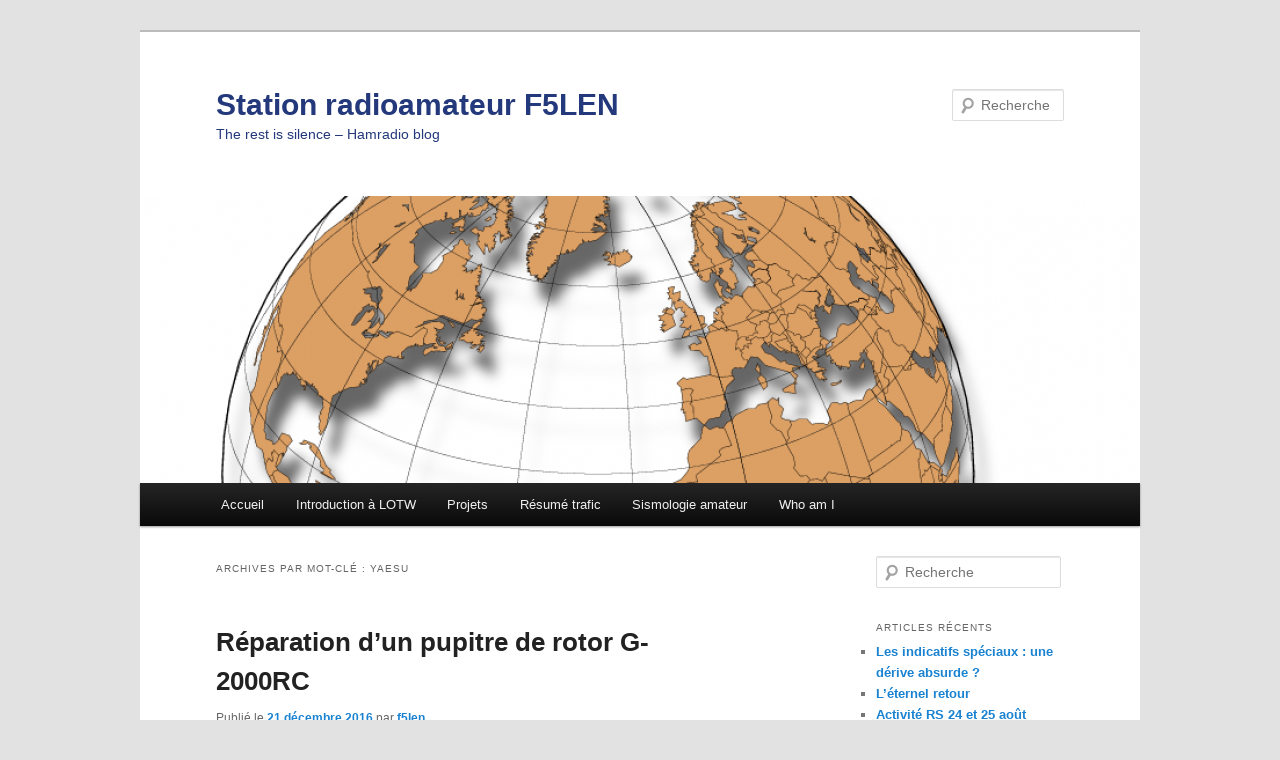

--- FILE ---
content_type: text/html; charset=UTF-8
request_url: http://f5len.org/blog/tag/yaesu/
body_size: 12539
content:
<!DOCTYPE html>
<html lang="fr-FR">
<head>
<meta charset="UTF-8" />
<meta name="viewport" content="width=device-width, initial-scale=1.0" />
<title>
Yaesu | Station radioamateur F5LEN	</title>
<link rel="profile" href="https://gmpg.org/xfn/11" />
<link rel="stylesheet" type="text/css" media="all" href="http://f5len.org/blog/wp-content/themes/twentyeleven/style.css?ver=20251202" />
<link rel="pingback" href="http://f5len.org/blog/xmlrpc.php">
<meta name='robots' content='max-image-preview:large' />
<link rel="alternate" type="application/rss+xml" title="Station radioamateur F5LEN &raquo; Flux" href="http://f5len.org/blog/feed/" />
<link rel="alternate" type="application/rss+xml" title="Station radioamateur F5LEN &raquo; Flux des commentaires" href="http://f5len.org/blog/comments/feed/" />
<link rel="alternate" type="application/rss+xml" title="Station radioamateur F5LEN &raquo; Flux de l’étiquette Yaesu" href="http://f5len.org/blog/tag/yaesu/feed/" />
<script type="text/javascript">
window._wpemojiSettings = {"baseUrl":"https:\/\/s.w.org\/images\/core\/emoji\/14.0.0\/72x72\/","ext":".png","svgUrl":"https:\/\/s.w.org\/images\/core\/emoji\/14.0.0\/svg\/","svgExt":".svg","source":{"concatemoji":"http:\/\/f5len.org\/blog\/wp-includes\/js\/wp-emoji-release.min.js?ver=6.2.8"}};
/*! This file is auto-generated */
!function(e,a,t){var n,r,o,i=a.createElement("canvas"),p=i.getContext&&i.getContext("2d");function s(e,t){p.clearRect(0,0,i.width,i.height),p.fillText(e,0,0);e=i.toDataURL();return p.clearRect(0,0,i.width,i.height),p.fillText(t,0,0),e===i.toDataURL()}function c(e){var t=a.createElement("script");t.src=e,t.defer=t.type="text/javascript",a.getElementsByTagName("head")[0].appendChild(t)}for(o=Array("flag","emoji"),t.supports={everything:!0,everythingExceptFlag:!0},r=0;r<o.length;r++)t.supports[o[r]]=function(e){if(p&&p.fillText)switch(p.textBaseline="top",p.font="600 32px Arial",e){case"flag":return s("\ud83c\udff3\ufe0f\u200d\u26a7\ufe0f","\ud83c\udff3\ufe0f\u200b\u26a7\ufe0f")?!1:!s("\ud83c\uddfa\ud83c\uddf3","\ud83c\uddfa\u200b\ud83c\uddf3")&&!s("\ud83c\udff4\udb40\udc67\udb40\udc62\udb40\udc65\udb40\udc6e\udb40\udc67\udb40\udc7f","\ud83c\udff4\u200b\udb40\udc67\u200b\udb40\udc62\u200b\udb40\udc65\u200b\udb40\udc6e\u200b\udb40\udc67\u200b\udb40\udc7f");case"emoji":return!s("\ud83e\udef1\ud83c\udffb\u200d\ud83e\udef2\ud83c\udfff","\ud83e\udef1\ud83c\udffb\u200b\ud83e\udef2\ud83c\udfff")}return!1}(o[r]),t.supports.everything=t.supports.everything&&t.supports[o[r]],"flag"!==o[r]&&(t.supports.everythingExceptFlag=t.supports.everythingExceptFlag&&t.supports[o[r]]);t.supports.everythingExceptFlag=t.supports.everythingExceptFlag&&!t.supports.flag,t.DOMReady=!1,t.readyCallback=function(){t.DOMReady=!0},t.supports.everything||(n=function(){t.readyCallback()},a.addEventListener?(a.addEventListener("DOMContentLoaded",n,!1),e.addEventListener("load",n,!1)):(e.attachEvent("onload",n),a.attachEvent("onreadystatechange",function(){"complete"===a.readyState&&t.readyCallback()})),(e=t.source||{}).concatemoji?c(e.concatemoji):e.wpemoji&&e.twemoji&&(c(e.twemoji),c(e.wpemoji)))}(window,document,window._wpemojiSettings);
</script>
<style type="text/css">
img.wp-smiley,
img.emoji {
	display: inline !important;
	border: none !important;
	box-shadow: none !important;
	height: 1em !important;
	width: 1em !important;
	margin: 0 0.07em !important;
	vertical-align: -0.1em !important;
	background: none !important;
	padding: 0 !important;
}
</style>
	<link rel='stylesheet' id='scap.flashblock-css' href='http://f5len.org/blog/wp-content/plugins/compact-wp-audio-player/css/flashblock.css?ver=6.2.8' type='text/css' media='all' />
<link rel='stylesheet' id='scap.player-css' href='http://f5len.org/blog/wp-content/plugins/compact-wp-audio-player/css/player.css?ver=6.2.8' type='text/css' media='all' />
<link rel='stylesheet' id='wp-block-library-css' href='http://f5len.org/blog/wp-includes/css/dist/block-library/style.min.css?ver=6.2.8' type='text/css' media='all' />
<style id='wp-block-library-theme-inline-css' type='text/css'>
.wp-block-audio figcaption{color:#555;font-size:13px;text-align:center}.is-dark-theme .wp-block-audio figcaption{color:hsla(0,0%,100%,.65)}.wp-block-audio{margin:0 0 1em}.wp-block-code{border:1px solid #ccc;border-radius:4px;font-family:Menlo,Consolas,monaco,monospace;padding:.8em 1em}.wp-block-embed figcaption{color:#555;font-size:13px;text-align:center}.is-dark-theme .wp-block-embed figcaption{color:hsla(0,0%,100%,.65)}.wp-block-embed{margin:0 0 1em}.blocks-gallery-caption{color:#555;font-size:13px;text-align:center}.is-dark-theme .blocks-gallery-caption{color:hsla(0,0%,100%,.65)}.wp-block-image figcaption{color:#555;font-size:13px;text-align:center}.is-dark-theme .wp-block-image figcaption{color:hsla(0,0%,100%,.65)}.wp-block-image{margin:0 0 1em}.wp-block-pullquote{border-bottom:4px solid;border-top:4px solid;color:currentColor;margin-bottom:1.75em}.wp-block-pullquote cite,.wp-block-pullquote footer,.wp-block-pullquote__citation{color:currentColor;font-size:.8125em;font-style:normal;text-transform:uppercase}.wp-block-quote{border-left:.25em solid;margin:0 0 1.75em;padding-left:1em}.wp-block-quote cite,.wp-block-quote footer{color:currentColor;font-size:.8125em;font-style:normal;position:relative}.wp-block-quote.has-text-align-right{border-left:none;border-right:.25em solid;padding-left:0;padding-right:1em}.wp-block-quote.has-text-align-center{border:none;padding-left:0}.wp-block-quote.is-large,.wp-block-quote.is-style-large,.wp-block-quote.is-style-plain{border:none}.wp-block-search .wp-block-search__label{font-weight:700}.wp-block-search__button{border:1px solid #ccc;padding:.375em .625em}:where(.wp-block-group.has-background){padding:1.25em 2.375em}.wp-block-separator.has-css-opacity{opacity:.4}.wp-block-separator{border:none;border-bottom:2px solid;margin-left:auto;margin-right:auto}.wp-block-separator.has-alpha-channel-opacity{opacity:1}.wp-block-separator:not(.is-style-wide):not(.is-style-dots){width:100px}.wp-block-separator.has-background:not(.is-style-dots){border-bottom:none;height:1px}.wp-block-separator.has-background:not(.is-style-wide):not(.is-style-dots){height:2px}.wp-block-table{margin:0 0 1em}.wp-block-table td,.wp-block-table th{word-break:normal}.wp-block-table figcaption{color:#555;font-size:13px;text-align:center}.is-dark-theme .wp-block-table figcaption{color:hsla(0,0%,100%,.65)}.wp-block-video figcaption{color:#555;font-size:13px;text-align:center}.is-dark-theme .wp-block-video figcaption{color:hsla(0,0%,100%,.65)}.wp-block-video{margin:0 0 1em}.wp-block-template-part.has-background{margin-bottom:0;margin-top:0;padding:1.25em 2.375em}
</style>
<link rel='stylesheet' id='classic-theme-styles-css' href='http://f5len.org/blog/wp-includes/css/classic-themes.min.css?ver=6.2.8' type='text/css' media='all' />
<style id='global-styles-inline-css' type='text/css'>
body{--wp--preset--color--black: #000;--wp--preset--color--cyan-bluish-gray: #abb8c3;--wp--preset--color--white: #fff;--wp--preset--color--pale-pink: #f78da7;--wp--preset--color--vivid-red: #cf2e2e;--wp--preset--color--luminous-vivid-orange: #ff6900;--wp--preset--color--luminous-vivid-amber: #fcb900;--wp--preset--color--light-green-cyan: #7bdcb5;--wp--preset--color--vivid-green-cyan: #00d084;--wp--preset--color--pale-cyan-blue: #8ed1fc;--wp--preset--color--vivid-cyan-blue: #0693e3;--wp--preset--color--vivid-purple: #9b51e0;--wp--preset--color--blue: #1982d1;--wp--preset--color--dark-gray: #373737;--wp--preset--color--medium-gray: #666;--wp--preset--color--light-gray: #e2e2e2;--wp--preset--gradient--vivid-cyan-blue-to-vivid-purple: linear-gradient(135deg,rgba(6,147,227,1) 0%,rgb(155,81,224) 100%);--wp--preset--gradient--light-green-cyan-to-vivid-green-cyan: linear-gradient(135deg,rgb(122,220,180) 0%,rgb(0,208,130) 100%);--wp--preset--gradient--luminous-vivid-amber-to-luminous-vivid-orange: linear-gradient(135deg,rgba(252,185,0,1) 0%,rgba(255,105,0,1) 100%);--wp--preset--gradient--luminous-vivid-orange-to-vivid-red: linear-gradient(135deg,rgba(255,105,0,1) 0%,rgb(207,46,46) 100%);--wp--preset--gradient--very-light-gray-to-cyan-bluish-gray: linear-gradient(135deg,rgb(238,238,238) 0%,rgb(169,184,195) 100%);--wp--preset--gradient--cool-to-warm-spectrum: linear-gradient(135deg,rgb(74,234,220) 0%,rgb(151,120,209) 20%,rgb(207,42,186) 40%,rgb(238,44,130) 60%,rgb(251,105,98) 80%,rgb(254,248,76) 100%);--wp--preset--gradient--blush-light-purple: linear-gradient(135deg,rgb(255,206,236) 0%,rgb(152,150,240) 100%);--wp--preset--gradient--blush-bordeaux: linear-gradient(135deg,rgb(254,205,165) 0%,rgb(254,45,45) 50%,rgb(107,0,62) 100%);--wp--preset--gradient--luminous-dusk: linear-gradient(135deg,rgb(255,203,112) 0%,rgb(199,81,192) 50%,rgb(65,88,208) 100%);--wp--preset--gradient--pale-ocean: linear-gradient(135deg,rgb(255,245,203) 0%,rgb(182,227,212) 50%,rgb(51,167,181) 100%);--wp--preset--gradient--electric-grass: linear-gradient(135deg,rgb(202,248,128) 0%,rgb(113,206,126) 100%);--wp--preset--gradient--midnight: linear-gradient(135deg,rgb(2,3,129) 0%,rgb(40,116,252) 100%);--wp--preset--duotone--dark-grayscale: url('#wp-duotone-dark-grayscale');--wp--preset--duotone--grayscale: url('#wp-duotone-grayscale');--wp--preset--duotone--purple-yellow: url('#wp-duotone-purple-yellow');--wp--preset--duotone--blue-red: url('#wp-duotone-blue-red');--wp--preset--duotone--midnight: url('#wp-duotone-midnight');--wp--preset--duotone--magenta-yellow: url('#wp-duotone-magenta-yellow');--wp--preset--duotone--purple-green: url('#wp-duotone-purple-green');--wp--preset--duotone--blue-orange: url('#wp-duotone-blue-orange');--wp--preset--font-size--small: 13px;--wp--preset--font-size--medium: 20px;--wp--preset--font-size--large: 36px;--wp--preset--font-size--x-large: 42px;--wp--preset--spacing--20: 0.44rem;--wp--preset--spacing--30: 0.67rem;--wp--preset--spacing--40: 1rem;--wp--preset--spacing--50: 1.5rem;--wp--preset--spacing--60: 2.25rem;--wp--preset--spacing--70: 3.38rem;--wp--preset--spacing--80: 5.06rem;--wp--preset--shadow--natural: 6px 6px 9px rgba(0, 0, 0, 0.2);--wp--preset--shadow--deep: 12px 12px 50px rgba(0, 0, 0, 0.4);--wp--preset--shadow--sharp: 6px 6px 0px rgba(0, 0, 0, 0.2);--wp--preset--shadow--outlined: 6px 6px 0px -3px rgba(255, 255, 255, 1), 6px 6px rgba(0, 0, 0, 1);--wp--preset--shadow--crisp: 6px 6px 0px rgba(0, 0, 0, 1);}:where(.is-layout-flex){gap: 0.5em;}body .is-layout-flow > .alignleft{float: left;margin-inline-start: 0;margin-inline-end: 2em;}body .is-layout-flow > .alignright{float: right;margin-inline-start: 2em;margin-inline-end: 0;}body .is-layout-flow > .aligncenter{margin-left: auto !important;margin-right: auto !important;}body .is-layout-constrained > .alignleft{float: left;margin-inline-start: 0;margin-inline-end: 2em;}body .is-layout-constrained > .alignright{float: right;margin-inline-start: 2em;margin-inline-end: 0;}body .is-layout-constrained > .aligncenter{margin-left: auto !important;margin-right: auto !important;}body .is-layout-constrained > :where(:not(.alignleft):not(.alignright):not(.alignfull)){max-width: var(--wp--style--global--content-size);margin-left: auto !important;margin-right: auto !important;}body .is-layout-constrained > .alignwide{max-width: var(--wp--style--global--wide-size);}body .is-layout-flex{display: flex;}body .is-layout-flex{flex-wrap: wrap;align-items: center;}body .is-layout-flex > *{margin: 0;}:where(.wp-block-columns.is-layout-flex){gap: 2em;}.has-black-color{color: var(--wp--preset--color--black) !important;}.has-cyan-bluish-gray-color{color: var(--wp--preset--color--cyan-bluish-gray) !important;}.has-white-color{color: var(--wp--preset--color--white) !important;}.has-pale-pink-color{color: var(--wp--preset--color--pale-pink) !important;}.has-vivid-red-color{color: var(--wp--preset--color--vivid-red) !important;}.has-luminous-vivid-orange-color{color: var(--wp--preset--color--luminous-vivid-orange) !important;}.has-luminous-vivid-amber-color{color: var(--wp--preset--color--luminous-vivid-amber) !important;}.has-light-green-cyan-color{color: var(--wp--preset--color--light-green-cyan) !important;}.has-vivid-green-cyan-color{color: var(--wp--preset--color--vivid-green-cyan) !important;}.has-pale-cyan-blue-color{color: var(--wp--preset--color--pale-cyan-blue) !important;}.has-vivid-cyan-blue-color{color: var(--wp--preset--color--vivid-cyan-blue) !important;}.has-vivid-purple-color{color: var(--wp--preset--color--vivid-purple) !important;}.has-black-background-color{background-color: var(--wp--preset--color--black) !important;}.has-cyan-bluish-gray-background-color{background-color: var(--wp--preset--color--cyan-bluish-gray) !important;}.has-white-background-color{background-color: var(--wp--preset--color--white) !important;}.has-pale-pink-background-color{background-color: var(--wp--preset--color--pale-pink) !important;}.has-vivid-red-background-color{background-color: var(--wp--preset--color--vivid-red) !important;}.has-luminous-vivid-orange-background-color{background-color: var(--wp--preset--color--luminous-vivid-orange) !important;}.has-luminous-vivid-amber-background-color{background-color: var(--wp--preset--color--luminous-vivid-amber) !important;}.has-light-green-cyan-background-color{background-color: var(--wp--preset--color--light-green-cyan) !important;}.has-vivid-green-cyan-background-color{background-color: var(--wp--preset--color--vivid-green-cyan) !important;}.has-pale-cyan-blue-background-color{background-color: var(--wp--preset--color--pale-cyan-blue) !important;}.has-vivid-cyan-blue-background-color{background-color: var(--wp--preset--color--vivid-cyan-blue) !important;}.has-vivid-purple-background-color{background-color: var(--wp--preset--color--vivid-purple) !important;}.has-black-border-color{border-color: var(--wp--preset--color--black) !important;}.has-cyan-bluish-gray-border-color{border-color: var(--wp--preset--color--cyan-bluish-gray) !important;}.has-white-border-color{border-color: var(--wp--preset--color--white) !important;}.has-pale-pink-border-color{border-color: var(--wp--preset--color--pale-pink) !important;}.has-vivid-red-border-color{border-color: var(--wp--preset--color--vivid-red) !important;}.has-luminous-vivid-orange-border-color{border-color: var(--wp--preset--color--luminous-vivid-orange) !important;}.has-luminous-vivid-amber-border-color{border-color: var(--wp--preset--color--luminous-vivid-amber) !important;}.has-light-green-cyan-border-color{border-color: var(--wp--preset--color--light-green-cyan) !important;}.has-vivid-green-cyan-border-color{border-color: var(--wp--preset--color--vivid-green-cyan) !important;}.has-pale-cyan-blue-border-color{border-color: var(--wp--preset--color--pale-cyan-blue) !important;}.has-vivid-cyan-blue-border-color{border-color: var(--wp--preset--color--vivid-cyan-blue) !important;}.has-vivid-purple-border-color{border-color: var(--wp--preset--color--vivid-purple) !important;}.has-vivid-cyan-blue-to-vivid-purple-gradient-background{background: var(--wp--preset--gradient--vivid-cyan-blue-to-vivid-purple) !important;}.has-light-green-cyan-to-vivid-green-cyan-gradient-background{background: var(--wp--preset--gradient--light-green-cyan-to-vivid-green-cyan) !important;}.has-luminous-vivid-amber-to-luminous-vivid-orange-gradient-background{background: var(--wp--preset--gradient--luminous-vivid-amber-to-luminous-vivid-orange) !important;}.has-luminous-vivid-orange-to-vivid-red-gradient-background{background: var(--wp--preset--gradient--luminous-vivid-orange-to-vivid-red) !important;}.has-very-light-gray-to-cyan-bluish-gray-gradient-background{background: var(--wp--preset--gradient--very-light-gray-to-cyan-bluish-gray) !important;}.has-cool-to-warm-spectrum-gradient-background{background: var(--wp--preset--gradient--cool-to-warm-spectrum) !important;}.has-blush-light-purple-gradient-background{background: var(--wp--preset--gradient--blush-light-purple) !important;}.has-blush-bordeaux-gradient-background{background: var(--wp--preset--gradient--blush-bordeaux) !important;}.has-luminous-dusk-gradient-background{background: var(--wp--preset--gradient--luminous-dusk) !important;}.has-pale-ocean-gradient-background{background: var(--wp--preset--gradient--pale-ocean) !important;}.has-electric-grass-gradient-background{background: var(--wp--preset--gradient--electric-grass) !important;}.has-midnight-gradient-background{background: var(--wp--preset--gradient--midnight) !important;}.has-small-font-size{font-size: var(--wp--preset--font-size--small) !important;}.has-medium-font-size{font-size: var(--wp--preset--font-size--medium) !important;}.has-large-font-size{font-size: var(--wp--preset--font-size--large) !important;}.has-x-large-font-size{font-size: var(--wp--preset--font-size--x-large) !important;}
.wp-block-navigation a:where(:not(.wp-element-button)){color: inherit;}
:where(.wp-block-columns.is-layout-flex){gap: 2em;}
.wp-block-pullquote{font-size: 1.5em;line-height: 1.6;}
</style>
<link rel='stylesheet' id='contact-form-7-css' href='http://f5len.org/blog/wp-content/plugins/contact-form-7/includes/css/styles.css?ver=5.4' type='text/css' media='all' />
<link rel='stylesheet' id='plyr-css-css' href='http://f5len.org/blog/wp-content/plugins/easy-video-player/lib/plyr.css?ver=6.2.8' type='text/css' media='all' />
<link rel='stylesheet' id='twentyeleven-block-style-css' href='http://f5len.org/blog/wp-content/themes/twentyeleven/blocks.css?ver=20240703' type='text/css' media='all' />
<script type='text/javascript' src='http://f5len.org/blog/wp-content/plugins/compact-wp-audio-player/js/soundmanager2-nodebug-jsmin.js?ver=6.2.8' id='scap.soundmanager2-js'></script>
<script type='text/javascript' src='http://f5len.org/blog/wp-includes/js/jquery/jquery.min.js?ver=3.6.4' id='jquery-core-js'></script>
<script type='text/javascript' src='http://f5len.org/blog/wp-includes/js/jquery/jquery-migrate.min.js?ver=3.4.0' id='jquery-migrate-js'></script>
<script type='text/javascript' id='plyr-js-js-extra'>
/* <![CDATA[ */
var easy_video_player = {"plyr_iconUrl":"http:\/\/f5len.org\/blog\/wp-content\/plugins\/easy-video-player\/lib\/plyr.svg","plyr_blankVideo":"http:\/\/f5len.org\/blog\/wp-content\/plugins\/easy-video-player\/lib\/blank.mp4"};
/* ]]> */
</script>
<script type='text/javascript' src='http://f5len.org/blog/wp-content/plugins/easy-video-player/lib/plyr.js?ver=6.2.8' id='plyr-js-js'></script>
<link rel="https://api.w.org/" href="http://f5len.org/blog/wp-json/" /><link rel="alternate" type="application/json" href="http://f5len.org/blog/wp-json/wp/v2/tags/122" /><link rel="EditURI" type="application/rsd+xml" title="RSD" href="http://f5len.org/blog/xmlrpc.php?rsd" />
<link rel="wlwmanifest" type="application/wlwmanifest+xml" href="http://f5len.org/blog/wp-includes/wlwmanifest.xml" />
<meta name="generator" content="WordPress 6.2.8" />
<style type="text/css">.recentcomments a{display:inline !important;padding:0 !important;margin:0 !important;}</style><script type="text/javascript" src="http://f5len.org/blog/wp-content/plugins/si-captcha-for-wordpress/captcha/si_captcha.js?ver=1768724218"></script>
<!-- begin SI CAPTCHA Anti-Spam - login/register form style -->
<style type="text/css">
.si_captcha_small { width:175px; height:45px; padding-top:10px; padding-bottom:10px; }
.si_captcha_large { width:250px; height:60px; padding-top:10px; padding-bottom:10px; }
img#si_image_com { border-style:none; margin:0; padding-right:5px; float:left; }
img#si_image_reg { border-style:none; margin:0; padding-right:5px; float:left; }
img#si_image_log { border-style:none; margin:0; padding-right:5px; float:left; }
img#si_image_side_login { border-style:none; margin:0; padding-right:5px; float:left; }
img#si_image_checkout { border-style:none; margin:0; padding-right:5px; float:left; }
img#si_image_jetpack { border-style:none; margin:0; padding-right:5px; float:left; }
img#si_image_bbpress_topic { border-style:none; margin:0; padding-right:5px; float:left; }
.si_captcha_refresh { border-style:none; margin:0; vertical-align:bottom; }
div#si_captcha_input { display:block; padding-top:15px; padding-bottom:5px; }
label#si_captcha_code_label { margin:0; }
input#si_captcha_code_input { width:65px; }
p#si_captcha_code_p { clear: left; padding-top:10px; }
.si-captcha-jetpack-error { color:#DC3232; }
</style>
<!-- end SI CAPTCHA Anti-Spam - login/register form style -->
		<style type="text/css" id="twentyeleven-header-css">
				#site-title a,
		#site-description {
			color: #24397b;
		}
		</style>
		</head>

<body class="archive tag tag-yaesu tag-122 wp-embed-responsive two-column right-sidebar">
<div class="skip-link"><a class="assistive-text" href="#content">Aller au contenu principal</a></div><div class="skip-link"><a class="assistive-text" href="#secondary">Aller au contenu secondaire</a></div><svg xmlns="http://www.w3.org/2000/svg" viewBox="0 0 0 0" width="0" height="0" focusable="false" role="none" style="visibility: hidden; position: absolute; left: -9999px; overflow: hidden;" ><defs><filter id="wp-duotone-dark-grayscale"><feColorMatrix color-interpolation-filters="sRGB" type="matrix" values=" .299 .587 .114 0 0 .299 .587 .114 0 0 .299 .587 .114 0 0 .299 .587 .114 0 0 " /><feComponentTransfer color-interpolation-filters="sRGB" ><feFuncR type="table" tableValues="0 0.49803921568627" /><feFuncG type="table" tableValues="0 0.49803921568627" /><feFuncB type="table" tableValues="0 0.49803921568627" /><feFuncA type="table" tableValues="1 1" /></feComponentTransfer><feComposite in2="SourceGraphic" operator="in" /></filter></defs></svg><svg xmlns="http://www.w3.org/2000/svg" viewBox="0 0 0 0" width="0" height="0" focusable="false" role="none" style="visibility: hidden; position: absolute; left: -9999px; overflow: hidden;" ><defs><filter id="wp-duotone-grayscale"><feColorMatrix color-interpolation-filters="sRGB" type="matrix" values=" .299 .587 .114 0 0 .299 .587 .114 0 0 .299 .587 .114 0 0 .299 .587 .114 0 0 " /><feComponentTransfer color-interpolation-filters="sRGB" ><feFuncR type="table" tableValues="0 1" /><feFuncG type="table" tableValues="0 1" /><feFuncB type="table" tableValues="0 1" /><feFuncA type="table" tableValues="1 1" /></feComponentTransfer><feComposite in2="SourceGraphic" operator="in" /></filter></defs></svg><svg xmlns="http://www.w3.org/2000/svg" viewBox="0 0 0 0" width="0" height="0" focusable="false" role="none" style="visibility: hidden; position: absolute; left: -9999px; overflow: hidden;" ><defs><filter id="wp-duotone-purple-yellow"><feColorMatrix color-interpolation-filters="sRGB" type="matrix" values=" .299 .587 .114 0 0 .299 .587 .114 0 0 .299 .587 .114 0 0 .299 .587 .114 0 0 " /><feComponentTransfer color-interpolation-filters="sRGB" ><feFuncR type="table" tableValues="0.54901960784314 0.98823529411765" /><feFuncG type="table" tableValues="0 1" /><feFuncB type="table" tableValues="0.71764705882353 0.25490196078431" /><feFuncA type="table" tableValues="1 1" /></feComponentTransfer><feComposite in2="SourceGraphic" operator="in" /></filter></defs></svg><svg xmlns="http://www.w3.org/2000/svg" viewBox="0 0 0 0" width="0" height="0" focusable="false" role="none" style="visibility: hidden; position: absolute; left: -9999px; overflow: hidden;" ><defs><filter id="wp-duotone-blue-red"><feColorMatrix color-interpolation-filters="sRGB" type="matrix" values=" .299 .587 .114 0 0 .299 .587 .114 0 0 .299 .587 .114 0 0 .299 .587 .114 0 0 " /><feComponentTransfer color-interpolation-filters="sRGB" ><feFuncR type="table" tableValues="0 1" /><feFuncG type="table" tableValues="0 0.27843137254902" /><feFuncB type="table" tableValues="0.5921568627451 0.27843137254902" /><feFuncA type="table" tableValues="1 1" /></feComponentTransfer><feComposite in2="SourceGraphic" operator="in" /></filter></defs></svg><svg xmlns="http://www.w3.org/2000/svg" viewBox="0 0 0 0" width="0" height="0" focusable="false" role="none" style="visibility: hidden; position: absolute; left: -9999px; overflow: hidden;" ><defs><filter id="wp-duotone-midnight"><feColorMatrix color-interpolation-filters="sRGB" type="matrix" values=" .299 .587 .114 0 0 .299 .587 .114 0 0 .299 .587 .114 0 0 .299 .587 .114 0 0 " /><feComponentTransfer color-interpolation-filters="sRGB" ><feFuncR type="table" tableValues="0 0" /><feFuncG type="table" tableValues="0 0.64705882352941" /><feFuncB type="table" tableValues="0 1" /><feFuncA type="table" tableValues="1 1" /></feComponentTransfer><feComposite in2="SourceGraphic" operator="in" /></filter></defs></svg><svg xmlns="http://www.w3.org/2000/svg" viewBox="0 0 0 0" width="0" height="0" focusable="false" role="none" style="visibility: hidden; position: absolute; left: -9999px; overflow: hidden;" ><defs><filter id="wp-duotone-magenta-yellow"><feColorMatrix color-interpolation-filters="sRGB" type="matrix" values=" .299 .587 .114 0 0 .299 .587 .114 0 0 .299 .587 .114 0 0 .299 .587 .114 0 0 " /><feComponentTransfer color-interpolation-filters="sRGB" ><feFuncR type="table" tableValues="0.78039215686275 1" /><feFuncG type="table" tableValues="0 0.94901960784314" /><feFuncB type="table" tableValues="0.35294117647059 0.47058823529412" /><feFuncA type="table" tableValues="1 1" /></feComponentTransfer><feComposite in2="SourceGraphic" operator="in" /></filter></defs></svg><svg xmlns="http://www.w3.org/2000/svg" viewBox="0 0 0 0" width="0" height="0" focusable="false" role="none" style="visibility: hidden; position: absolute; left: -9999px; overflow: hidden;" ><defs><filter id="wp-duotone-purple-green"><feColorMatrix color-interpolation-filters="sRGB" type="matrix" values=" .299 .587 .114 0 0 .299 .587 .114 0 0 .299 .587 .114 0 0 .299 .587 .114 0 0 " /><feComponentTransfer color-interpolation-filters="sRGB" ><feFuncR type="table" tableValues="0.65098039215686 0.40392156862745" /><feFuncG type="table" tableValues="0 1" /><feFuncB type="table" tableValues="0.44705882352941 0.4" /><feFuncA type="table" tableValues="1 1" /></feComponentTransfer><feComposite in2="SourceGraphic" operator="in" /></filter></defs></svg><svg xmlns="http://www.w3.org/2000/svg" viewBox="0 0 0 0" width="0" height="0" focusable="false" role="none" style="visibility: hidden; position: absolute; left: -9999px; overflow: hidden;" ><defs><filter id="wp-duotone-blue-orange"><feColorMatrix color-interpolation-filters="sRGB" type="matrix" values=" .299 .587 .114 0 0 .299 .587 .114 0 0 .299 .587 .114 0 0 .299 .587 .114 0 0 " /><feComponentTransfer color-interpolation-filters="sRGB" ><feFuncR type="table" tableValues="0.098039215686275 1" /><feFuncG type="table" tableValues="0 0.66274509803922" /><feFuncB type="table" tableValues="0.84705882352941 0.41960784313725" /><feFuncA type="table" tableValues="1 1" /></feComponentTransfer><feComposite in2="SourceGraphic" operator="in" /></filter></defs></svg><div id="page" class="hfeed">
	<header id="branding">
			<hgroup>
									<h1 id="site-title"><span><a href="http://f5len.org/blog/" rel="home" >Station radioamateur F5LEN</a></span></h1>
										<h2 id="site-description">The rest is silence &#8211; Hamradio blog</h2>
							</hgroup>

						<a href="http://f5len.org/blog/" rel="home" >
				<img src="http://f5len.org/blog/wp-content/uploads/2013/01/cropped-une.png" width="1000" height="287" alt="Station radioamateur F5LEN" srcset="http://f5len.org/blog/wp-content/uploads/2013/01/cropped-une.png 1000w, http://f5len.org/blog/wp-content/uploads/2013/01/cropped-une-300x86.png 300w, http://f5len.org/blog/wp-content/uploads/2013/01/cropped-une-500x143.png 500w" sizes="(max-width: 1000px) 100vw, 1000px" />			</a>
			
									<form method="get" id="searchform" action="http://f5len.org/blog/">
		<label for="s" class="assistive-text">Recherche</label>
		<input type="text" class="field" name="s" id="s" placeholder="Recherche" />
		<input type="submit" class="submit" name="submit" id="searchsubmit" value="Recherche" />
	</form>
			
			<nav id="access">
				<h3 class="assistive-text">Menu principal</h3>
				<div class="menu"><ul>
<li ><a href="http://f5len.org/blog/">Accueil</a></li><li class="page_item page-item-147 page_item_has_children"><a href="http://f5len.org/blog/introduction-a-lotw/">Introduction à LOTW</a>
<ul class='children'>
	<li class="page_item page-item-150"><a href="http://f5len.org/blog/introduction-a-lotw/ligne-grise/">Ligne grise</a></li>
	<li class="page_item page-item-168"><a href="http://f5len.org/blog/introduction-a-lotw/bands-rate/">bands rate</a></li>
</ul>
</li>
<li class="page_item page-item-664 page_item_has_children"><a href="http://f5len.org/blog/projets/">Projets</a>
<ul class='children'>
	<li class="page_item page-item-219"><a href="http://f5len.org/blog/projets/cubical-quad-2-el/">Cubical quad</a></li>
	<li class="page_item page-item-1462"><a href="http://f5len.org/blog/projets/antenne-verticale-multi-bande/">Antenne verticale multi-bandes</a></li>
	<li class="page_item page-item-667"><a href="http://f5len.org/blog/projets/previsions-indice-de-refraction-atmospherique/">Prévisions tropo</a></li>
</ul>
</li>
<li class="page_item page-item-1354 page_item_has_children"><a href="http://f5len.org/blog/resume-trafic/">Résumé trafic</a>
<ul class='children'>
	<li class="page_item page-item-1356"><a href="http://f5len.org/blog/resume-trafic/trafic-10-ghz/">Trafic 10 GHz</a></li>
	<li class="page_item page-item-1392"><a href="http://f5len.org/blog/resume-trafic/trafic-144-mhz/">Trafic 144 MHz</a></li>
</ul>
</li>
<li class="page_item page-item-495 page_item_has_children"><a href="http://f5len.org/blog/sismologie-amateur/">Sismologie amateur</a>
<ul class='children'>
	<li class="page_item page-item-517"><a href="http://f5len.org/blog/sismologie-amateur/capteur-lehman/">Capteur Lehman</a></li>
	<li class="page_item page-item-519"><a href="http://f5len.org/blog/sismologie-amateur/capteur-massinot/">Pendule inversé</a></li>
	<li class="page_item page-item-544"><a href="http://f5len.org/blog/sismologie-amateur/ampli-et-filtre/">Ampli et filtre</a></li>
	<li class="page_item page-item-521"><a href="http://f5len.org/blog/sismologie-amateur/convertisseur-an/">Convertisseur A/N</a></li>
	<li class="page_item page-item-507"><a href="http://f5len.org/blog/sismologie-amateur/liens/">Liens</a></li>
</ul>
</li>
<li class="page_item page-item-2 page_item_has_children"><a href="http://f5len.org/blog/who-am-i/">Who am I</a>
<ul class='children'>
	<li class="page_item page-item-1797"><a href="http://f5len.org/blog/who-am-i/photos/">Photos souvenirs</a></li>
	<li class="page_item page-item-266"><a href="http://f5len.org/blog/who-am-i/contact/">Contact</a></li>
</ul>
</li>
</ul></div>
			</nav><!-- #access -->
	</header><!-- #branding -->


	<div id="main">

		<section id="primary">
			<div id="content" role="main">

			
				<header class="page-header">
					<h1 class="page-title">
					Archives par mot-clé&nbsp;: <span>Yaesu</span>					</h1>

									</header>

				
				
					
	<article id="post-1248" class="post-1248 post type-post status-publish format-standard hentry category-general tag-g-2000rc tag-kr-2000rc tag-manual tag-repair tag-yaesu">
		<header class="entry-header">
						<h1 class="entry-title"><a href="http://f5len.org/blog/reparation-dun-pupitre-de-rotor-g-2000rc/" rel="bookmark">Réparation d&rsquo;un pupitre de rotor G-2000RC</a></h1>
			
						<div class="entry-meta">
				<span class="sep">Publié le </span><a href="http://f5len.org/blog/reparation-dun-pupitre-de-rotor-g-2000rc/" title="16 h 49 min" rel="bookmark"><time class="entry-date" datetime="2016-12-21T16:49:52+01:00">21 décembre 2016</time></a><span class="by-author"> <span class="sep"> par </span> <span class="author vcard"><a class="url fn n" href="http://f5len.org/blog/author/f5len/" title="Afficher tous les articles par f5len" rel="author">f5len</a></span></span>			</div><!-- .entry-meta -->
			
					</header><!-- .entry-header -->

				<div class="entry-content">
			<p>J&rsquo;ai eu la chance de récupérer récemment un rotor G-2000RC. Beau rotor, équivallent au KR-2000RC (couple max de rotation est de 2000 Kg-cm).</p>
<p><a href="http://f5len.org/blog/wp-content/uploads/2016/12/G-2000RC.jpg"><img decoding="async" class="aligncenter size-full wp-image-1249" src="http://f5len.org/blog/wp-content/uploads/2016/12/G-2000RC.jpg" alt="g-2000rc" width="1200" height="969" srcset="http://f5len.org/blog/wp-content/uploads/2016/12/G-2000RC.jpg 1200w, http://f5len.org/blog/wp-content/uploads/2016/12/G-2000RC-300x242.jpg 300w, http://f5len.org/blog/wp-content/uploads/2016/12/G-2000RC-768x620.jpg 768w, http://f5len.org/blog/wp-content/uploads/2016/12/G-2000RC-1024x827.jpg 1024w, http://f5len.org/blog/wp-content/uploads/2016/12/G-2000RC-372x300.jpg 372w" sizes="(max-width: 1200px) 100vw, 1200px" /></a>Le moteur fonctionnait correctement mais la recopie était inopérante. Je me suis assuré que le potentiomètre de recopie dans le moteur était en état, en mesurant la tension de recopie aux bornes 1 et 2 de la console. Le signal était convenable et variait convenablement en fonction de la rotation du moteur.<br />
Restait donc vérifier la console après avoir récupérer le schéma que voici:<br />
<a href="http://f5len.org/blog/wp-content/uploads/2016/12/G-2000RC_schematic.jpg"><img decoding="async" loading="lazy" class="aligncenter size-full wp-image-1250" src="http://f5len.org/blog/wp-content/uploads/2016/12/G-2000RC_schematic.jpg" alt="g-2000rc_schematic" width="2260" height="1546" srcset="http://f5len.org/blog/wp-content/uploads/2016/12/G-2000RC_schematic.jpg 2260w, http://f5len.org/blog/wp-content/uploads/2016/12/G-2000RC_schematic-300x205.jpg 300w, http://f5len.org/blog/wp-content/uploads/2016/12/G-2000RC_schematic-768x525.jpg 768w, http://f5len.org/blog/wp-content/uploads/2016/12/G-2000RC_schematic-1024x700.jpg 1024w, http://f5len.org/blog/wp-content/uploads/2016/12/G-2000RC_schematic-439x300.jpg 439w" sizes="(max-width: 2260px) 100vw, 2260px" /></a>La recopie utilise un moteur (M) qui fait tourner l&rsquo;aiguille du cadran. La tension en provenance du potentiomètre situé dans le moteur (VR4) est comparée à celle d&rsquo;un second potentiomètre (VR5) lié mécaniquement à l&rsquo;aiguille.La comparaison est réalisée par le bouble ampli-op 4558. Le 741 qui suit à sa sortie qui bascule et pilote les deux transistors Q1 et Q2 pour faire tourner le moteur de recopie dans un sens ou dans l&rsquo;autre. Voilà pour le principe.<br />
Pour mes essais sur table j&rsquo;ai utilisé un potentiomètre de 500 ohms que j&rsquo;avais sous la main en le connectant à la console, c&rsquo;est quand même plus aisé que d&rsquo;avoir à poser le moteur sur le bureau.</p>
<p><a href="http://f5len.org/blog/wp-content/uploads/2016/12/G-2000RC_01.jpg"><img decoding="async" loading="lazy" class="aligncenter size-full wp-image-1251" src="http://f5len.org/blog/wp-content/uploads/2016/12/G-2000RC_01.jpg" alt="g-2000rc_01" width="551" height="687" srcset="http://f5len.org/blog/wp-content/uploads/2016/12/G-2000RC_01.jpg 551w, http://f5len.org/blog/wp-content/uploads/2016/12/G-2000RC_01-241x300.jpg 241w" sizes="(max-width: 551px) 100vw, 551px" /></a>Après avoir mesurer les tensions d&rsquo;alim des ampli-op, j&rsquo;ai vérifié que la sortie du 741 basculait correctement. La panne était juste à côté, les deux résistances de 150 ohms R1 et R2 était ouvertes. En apparence pourtant elles semblaient ok. Bizarre. Un coup d&rsquo;orage? Pas sûr car la surtension n&rsquo;aurait pas fait de dégâts que là&#8230; Bref, après changement des deux résistances le moteur de recopie re-fonctionne normalement.</p>
<p>J&rsquo;avais lû sur internet que le 741 et le double ampli-op 4558 « dégagent » souvent. J&rsquo;ai profité que la console était ouverte pour les monter sur supports.</p>
<p>Un détail encore. La petite lampe 12V du rétro-éclairage était également HS. Je l&rsquo;ai donc remplacée par deux leds blanches. Attention cette lampe est alimentée en ~ il faut donc ajouter une diode qui suffira pour redresser. Un petit condensateur évitera le scintillement.</p>
<p>Et voilà une console prête à reprendre du service !</p>
<p><a href="http://f5len.org/blog/wp-content/uploads/2016/12/G-2000RC_03.jpg"><img decoding="async" loading="lazy" class="aligncenter size-full wp-image-1254" src="http://f5len.org/blog/wp-content/uploads/2016/12/G-2000RC_03.jpg" alt="g-2000rc_03" width="1200" height="675" srcset="http://f5len.org/blog/wp-content/uploads/2016/12/G-2000RC_03.jpg 1200w, http://f5len.org/blog/wp-content/uploads/2016/12/G-2000RC_03-300x169.jpg 300w, http://f5len.org/blog/wp-content/uploads/2016/12/G-2000RC_03-768x432.jpg 768w, http://f5len.org/blog/wp-content/uploads/2016/12/G-2000RC_03-1024x576.jpg 1024w, http://f5len.org/blog/wp-content/uploads/2016/12/G-2000RC_03-500x281.jpg 500w" sizes="(max-width: 1200px) 100vw, 1200px" /></a></p>
<p>A toute fins utiles,j&rsquo;ai scanné <a href="http://f5len.org/blog/wp-content/pdf/2016/Yaesu_G-2000RC.pdf">le manuel completdu G-2000RC</a>.</p>
					</div><!-- .entry-content -->
		
		<footer class="entry-meta">
			
										<span class="cat-links">
					<span class="entry-utility-prep entry-utility-prep-cat-links">Publié dans</span> <a href="http://f5len.org/blog/category/general/" rel="category tag">Général</a>			</span>
							
										<span class="sep"> | </span>
								<span class="tag-links">
					<span class="entry-utility-prep entry-utility-prep-tag-links">Marqué avec</span> <a href="http://f5len.org/blog/tag/g-2000rc/" rel="tag">G-2000RC</a>, <a href="http://f5len.org/blog/tag/kr-2000rc/" rel="tag">KR-2000RC</a>, <a href="http://f5len.org/blog/tag/manual/" rel="tag">manual</a>, <a href="http://f5len.org/blog/tag/repair/" rel="tag">repair</a>, <a href="http://f5len.org/blog/tag/yaesu/" rel="tag">Yaesu</a>			</span>
							
			
					</footer><!-- .entry-meta -->
	</article><!-- #post-1248 -->

				
					
	<article id="post-796" class="post-796 post type-post status-publish format-standard hentry category-rref tag-ft-1000mp tag-radio-ref tag-yaesu">
		<header class="entry-header">
						<h1 class="entry-title"><a href="http://f5len.org/blog/une-grande-reussite/" rel="bookmark">Une grande réussite</a></h1>
			
						<div class="entry-meta">
				<span class="sep">Publié le </span><a href="http://f5len.org/blog/une-grande-reussite/" title="7 h 00 min" rel="bookmark"><time class="entry-date" datetime="2014-01-17T07:00:23+01:00">17 janvier 2014</time></a><span class="by-author"> <span class="sep"> par </span> <span class="author vcard"><a class="url fn n" href="http://f5len.org/blog/author/f5len/" title="Afficher tous les articles par f5len" rel="author">f5len</a></span></span>			</div><!-- .entry-meta -->
			
					</header><!-- .entry-header -->

				<div class="entry-content">
			<p>Depuis 1995. Déjà.<br />
Mais vous rappelez-vous pourquoi « <strong>MP</strong>« ? Si vous croyez aux légendes&#8230;</p>
<p><a href="http://f5len.org/blog/wp-content/uploads/2014/01/1996_01_1.jpg"><img decoding="async" loading="lazy" class="alignnone size-large wp-image-797 aligncenter" alt="Yaesu FT-1000MP" src="http://f5len.org/blog/wp-content/uploads/2014/01/1996_01_1-707x1024.jpg" width="584" height="845" srcset="http://f5len.org/blog/wp-content/uploads/2014/01/1996_01_1-707x1024.jpg 707w, http://f5len.org/blog/wp-content/uploads/2014/01/1996_01_1-207x300.jpg 207w, http://f5len.org/blog/wp-content/uploads/2014/01/1996_01_1.jpg 1000w" sizes="(max-width: 584px) 100vw, 584px" /></a></p>
<p>Radio REF janvier 1996</p>
					</div><!-- .entry-content -->
		
		<footer class="entry-meta">
			
										<span class="cat-links">
					<span class="entry-utility-prep entry-utility-prep-cat-links">Publié dans</span> <a href="http://f5len.org/blog/category/rref/" rel="category tag">Radio REF</a>			</span>
							
										<span class="sep"> | </span>
								<span class="tag-links">
					<span class="entry-utility-prep entry-utility-prep-tag-links">Marqué avec</span> <a href="http://f5len.org/blog/tag/ft-1000mp/" rel="tag">FT-1000MP</a>, <a href="http://f5len.org/blog/tag/radio-ref/" rel="tag">Radio ref</a>, <a href="http://f5len.org/blog/tag/yaesu/" rel="tag">Yaesu</a>			</span>
							
			
					</footer><!-- .entry-meta -->
	</article><!-- #post-796 -->

				
				
			
			</div><!-- #content -->
		</section><!-- #primary -->

		<div id="secondary" class="widget-area" role="complementary">
			<aside id="search-2" class="widget widget_search">	<form method="get" id="searchform" action="http://f5len.org/blog/">
		<label for="s" class="assistive-text">Recherche</label>
		<input type="text" class="field" name="s" id="s" placeholder="Recherche" />
		<input type="submit" class="submit" name="submit" id="searchsubmit" value="Recherche" />
	</form>
</aside>
		<aside id="recent-posts-2" class="widget widget_recent_entries">
		<h3 class="widget-title">Articles récents</h3>
		<ul>
											<li>
					<a href="http://f5len.org/blog/les-indicatifs-speciaux-une-derive-absurde/">Les indicatifs spéciaux : une dérive absurde ?</a>
									</li>
											<li>
					<a href="http://f5len.org/blog/leternel-retour/">L&rsquo;éternel retour</a>
									</li>
											<li>
					<a href="http://f5len.org/blog/activite-rs-24-et-25-aout/">Activité RS 24 et 25 août</a>
									</li>
											<li>
					<a href="http://f5len.org/blog/activite-rs-du-11-juin-2023/">Activité RS du 11 juin 2023</a>
									</li>
											<li>
					<a href="http://f5len.org/blog/retour-sur-3-cm/">Retour sur 3 cm</a>
									</li>
					</ul>

		</aside><aside id="categories-2" class="widget widget_categories"><h3 class="widget-title">Catégories</h3>
			<ul>
					<li class="cat-item cat-item-6"><a href="http://f5len.org/blog/category/contests/">Contests</a>
</li>
	<li class="cat-item cat-item-4"><a href="http://f5len.org/blog/category/general/">Général</a>
</li>
	<li class="cat-item cat-item-7"><a href="http://f5len.org/blog/category/histoire/">Histoire</a>
</li>
	<li class="cat-item cat-item-3"><a href="http://f5len.org/blog/category/humeurs/">Humeurs</a>
</li>
	<li class="cat-item cat-item-114"><a href="http://f5len.org/blog/category/rref/">Radio REF</a>
</li>
	<li class="cat-item cat-item-29"><a href="http://f5len.org/blog/category/sismologie/">Sismologie</a>
</li>
	<li class="cat-item cat-item-5"><a href="http://f5len.org/blog/category/trafic/">Trafic</a>
</li>
			</ul>

			</aside><aside id="archives-2" class="widget widget_archive"><h3 class="widget-title">Archives</h3>		<label class="screen-reader-text" for="archives-dropdown-2">Archives</label>
		<select id="archives-dropdown-2" name="archive-dropdown">
			
			<option value="">Sélectionner un mois</option>
				<option value='http://f5len.org/blog/2024/12/'> décembre 2024 &nbsp;(1)</option>
	<option value='http://f5len.org/blog/2024/10/'> octobre 2024 &nbsp;(1)</option>
	<option value='http://f5len.org/blog/2023/08/'> août 2023 &nbsp;(1)</option>
	<option value='http://f5len.org/blog/2023/06/'> juin 2023 &nbsp;(1)</option>
	<option value='http://f5len.org/blog/2023/05/'> mai 2023 &nbsp;(1)</option>
	<option value='http://f5len.org/blog/2021/04/'> avril 2021 &nbsp;(1)</option>
	<option value='http://f5len.org/blog/2020/10/'> octobre 2020 &nbsp;(1)</option>
	<option value='http://f5len.org/blog/2020/05/'> mai 2020 &nbsp;(2)</option>
	<option value='http://f5len.org/blog/2020/03/'> mars 2020 &nbsp;(1)</option>
	<option value='http://f5len.org/blog/2019/05/'> mai 2019 &nbsp;(3)</option>
	<option value='http://f5len.org/blog/2018/12/'> décembre 2018 &nbsp;(2)</option>
	<option value='http://f5len.org/blog/2018/11/'> novembre 2018 &nbsp;(1)</option>
	<option value='http://f5len.org/blog/2018/08/'> août 2018 &nbsp;(1)</option>
	<option value='http://f5len.org/blog/2018/07/'> juillet 2018 &nbsp;(1)</option>
	<option value='http://f5len.org/blog/2018/06/'> juin 2018 &nbsp;(1)</option>
	<option value='http://f5len.org/blog/2018/05/'> mai 2018 &nbsp;(2)</option>
	<option value='http://f5len.org/blog/2018/04/'> avril 2018 &nbsp;(1)</option>
	<option value='http://f5len.org/blog/2017/10/'> octobre 2017 &nbsp;(1)</option>
	<option value='http://f5len.org/blog/2017/09/'> septembre 2017 &nbsp;(1)</option>
	<option value='http://f5len.org/blog/2017/08/'> août 2017 &nbsp;(2)</option>
	<option value='http://f5len.org/blog/2017/07/'> juillet 2017 &nbsp;(3)</option>
	<option value='http://f5len.org/blog/2017/06/'> juin 2017 &nbsp;(3)</option>
	<option value='http://f5len.org/blog/2017/05/'> mai 2017 &nbsp;(3)</option>
	<option value='http://f5len.org/blog/2016/12/'> décembre 2016 &nbsp;(2)</option>
	<option value='http://f5len.org/blog/2016/11/'> novembre 2016 &nbsp;(1)</option>
	<option value='http://f5len.org/blog/2016/10/'> octobre 2016 &nbsp;(1)</option>
	<option value='http://f5len.org/blog/2016/08/'> août 2016 &nbsp;(2)</option>
	<option value='http://f5len.org/blog/2016/07/'> juillet 2016 &nbsp;(2)</option>
	<option value='http://f5len.org/blog/2016/06/'> juin 2016 &nbsp;(1)</option>
	<option value='http://f5len.org/blog/2016/05/'> mai 2016 &nbsp;(3)</option>
	<option value='http://f5len.org/blog/2016/04/'> avril 2016 &nbsp;(2)</option>
	<option value='http://f5len.org/blog/2015/11/'> novembre 2015 &nbsp;(1)</option>
	<option value='http://f5len.org/blog/2014/12/'> décembre 2014 &nbsp;(1)</option>
	<option value='http://f5len.org/blog/2014/11/'> novembre 2014 &nbsp;(1)</option>
	<option value='http://f5len.org/blog/2014/10/'> octobre 2014 &nbsp;(1)</option>
	<option value='http://f5len.org/blog/2014/08/'> août 2014 &nbsp;(5)</option>
	<option value='http://f5len.org/blog/2014/07/'> juillet 2014 &nbsp;(6)</option>
	<option value='http://f5len.org/blog/2014/06/'> juin 2014 &nbsp;(2)</option>
	<option value='http://f5len.org/blog/2014/03/'> mars 2014 &nbsp;(1)</option>
	<option value='http://f5len.org/blog/2014/02/'> février 2014 &nbsp;(1)</option>
	<option value='http://f5len.org/blog/2014/01/'> janvier 2014 &nbsp;(10)</option>
	<option value='http://f5len.org/blog/2013/11/'> novembre 2013 &nbsp;(1)</option>
	<option value='http://f5len.org/blog/2013/10/'> octobre 2013 &nbsp;(5)</option>
	<option value='http://f5len.org/blog/2013/09/'> septembre 2013 &nbsp;(1)</option>
	<option value='http://f5len.org/blog/2013/07/'> juillet 2013 &nbsp;(2)</option>
	<option value='http://f5len.org/blog/2013/06/'> juin 2013 &nbsp;(4)</option>
	<option value='http://f5len.org/blog/2013/05/'> mai 2013 &nbsp;(2)</option>
	<option value='http://f5len.org/blog/2013/04/'> avril 2013 &nbsp;(4)</option>
	<option value='http://f5len.org/blog/2013/03/'> mars 2013 &nbsp;(2)</option>
	<option value='http://f5len.org/blog/2013/02/'> février 2013 &nbsp;(6)</option>
	<option value='http://f5len.org/blog/2013/01/'> janvier 2013 &nbsp;(4)</option>
	<option value='http://f5len.org/blog/2012/12/'> décembre 2012 &nbsp;(1)</option>
	<option value='http://f5len.org/blog/2012/11/'> novembre 2012 &nbsp;(2)</option>
	<option value='http://f5len.org/blog/2012/10/'> octobre 2012 &nbsp;(5)</option>
	<option value='http://f5len.org/blog/2012/06/'> juin 2012 &nbsp;(1)</option>
	<option value='http://f5len.org/blog/2011/09/'> septembre 2011 &nbsp;(1)</option>
	<option value='http://f5len.org/blog/2011/06/'> juin 2011 &nbsp;(2)</option>
	<option value='http://f5len.org/blog/2011/03/'> mars 2011 &nbsp;(1)</option>
	<option value='http://f5len.org/blog/2011/02/'> février 2011 &nbsp;(4)</option>
	<option value='http://f5len.org/blog/2010/12/'> décembre 2010 &nbsp;(3)</option>
	<option value='http://f5len.org/blog/2010/11/'> novembre 2010 &nbsp;(1)</option>
	<option value='http://f5len.org/blog/2010/07/'> juillet 2010 &nbsp;(2)</option>
	<option value='http://f5len.org/blog/2010/06/'> juin 2010 &nbsp;(3)</option>
	<option value='http://f5len.org/blog/2010/05/'> mai 2010 &nbsp;(3)</option>
	<option value='http://f5len.org/blog/2010/04/'> avril 2010 &nbsp;(2)</option>
	<option value='http://f5len.org/blog/2010/02/'> février 2010 &nbsp;(2)</option>
	<option value='http://f5len.org/blog/2010/01/'> janvier 2010 &nbsp;(4)</option>
	<option value='http://f5len.org/blog/2009/12/'> décembre 2009 &nbsp;(3)</option>
	<option value='http://f5len.org/blog/2009/10/'> octobre 2009 &nbsp;(1)</option>
	<option value='http://f5len.org/blog/2009/09/'> septembre 2009 &nbsp;(1)</option>
	<option value='http://f5len.org/blog/2009/08/'> août 2009 &nbsp;(2)</option>
	<option value='http://f5len.org/blog/2009/07/'> juillet 2009 &nbsp;(1)</option>
	<option value='http://f5len.org/blog/2009/06/'> juin 2009 &nbsp;(3)</option>
	<option value='http://f5len.org/blog/2009/05/'> mai 2009 &nbsp;(2)</option>
	<option value='http://f5len.org/blog/2009/04/'> avril 2009 &nbsp;(2)</option>
	<option value='http://f5len.org/blog/2009/03/'> mars 2009 &nbsp;(2)</option>
	<option value='http://f5len.org/blog/2009/02/'> février 2009 &nbsp;(1)</option>
	<option value='http://f5len.org/blog/2008/12/'> décembre 2008 &nbsp;(2)</option>
	<option value='http://f5len.org/blog/2008/11/'> novembre 2008 &nbsp;(4)</option>
	<option value='http://f5len.org/blog/2008/10/'> octobre 2008 &nbsp;(2)</option>
	<option value='http://f5len.org/blog/2008/09/'> septembre 2008 &nbsp;(3)</option>
	<option value='http://f5len.org/blog/2008/08/'> août 2008 &nbsp;(10)</option>
	<option value='http://f5len.org/blog/2008/06/'> juin 2008 &nbsp;(4)</option>
	<option value='http://f5len.org/blog/2008/05/'> mai 2008 &nbsp;(3)</option>
	<option value='http://f5len.org/blog/2008/04/'> avril 2008 &nbsp;(3)</option>
	<option value='http://f5len.org/blog/2008/03/'> mars 2008 &nbsp;(5)</option>
	<option value='http://f5len.org/blog/2008/02/'> février 2008 &nbsp;(2)</option>
	<option value='http://f5len.org/blog/2008/01/'> janvier 2008 &nbsp;(2)</option>
	<option value='http://f5len.org/blog/2007/12/'> décembre 2007 &nbsp;(4)</option>
	<option value='http://f5len.org/blog/2007/11/'> novembre 2007 &nbsp;(8)</option>
	<option value='http://f5len.org/blog/2007/10/'> octobre 2007 &nbsp;(3)</option>
	<option value='http://f5len.org/blog/2007/09/'> septembre 2007 &nbsp;(5)</option>
	<option value='http://f5len.org/blog/2007/08/'> août 2007 &nbsp;(1)</option>
	<option value='http://f5len.org/blog/2007/07/'> juillet 2007 &nbsp;(3)</option>
	<option value='http://f5len.org/blog/2007/06/'> juin 2007 &nbsp;(4)</option>
	<option value='http://f5len.org/blog/2007/05/'> mai 2007 &nbsp;(3)</option>
	<option value='http://f5len.org/blog/2007/03/'> mars 2007 &nbsp;(2)</option>
	<option value='http://f5len.org/blog/2007/02/'> février 2007 &nbsp;(1)</option>
	<option value='http://f5len.org/blog/2007/01/'> janvier 2007 &nbsp;(2)</option>
	<option value='http://f5len.org/blog/2006/11/'> novembre 2006 &nbsp;(2)</option>
	<option value='http://f5len.org/blog/2006/09/'> septembre 2006 &nbsp;(1)</option>
	<option value='http://f5len.org/blog/2006/07/'> juillet 2006 &nbsp;(2)</option>
	<option value='http://f5len.org/blog/2005/08/'> août 2005 &nbsp;(1)</option>
	<option value='http://f5len.org/blog/2005/07/'> juillet 2005 &nbsp;(1)</option>
	<option value='http://f5len.org/blog/2005/05/'> mai 2005 &nbsp;(1)</option>
	<option value='http://f5len.org/blog/2005/04/'> avril 2005 &nbsp;(1)</option>

		</select>

<script type="text/javascript">
/* <![CDATA[ */
(function() {
	var dropdown = document.getElementById( "archives-dropdown-2" );
	function onSelectChange() {
		if ( dropdown.options[ dropdown.selectedIndex ].value !== '' ) {
			document.location.href = this.options[ this.selectedIndex ].value;
		}
	}
	dropdown.onchange = onSelectChange;
})();
/* ]]> */
</script>
			</aside><aside id="recent-comments-2" class="widget widget_recent_comments"><h3 class="widget-title">Commentaires récents</h3><ul id="recentcomments"><li class="recentcomments"><span class="comment-author-link">steflp</span> dans <a href="http://f5len.org/blog/hallicrafters/#comment-329">Hallicrafters</a></li><li class="recentcomments"><span class="comment-author-link">Freddy</span> dans <a href="http://f5len.org/blog/tutoriel-lotw-mise-a-jour/#comment-327">Tutoriel LOTW mise à jour</a></li><li class="recentcomments"><span class="comment-author-link">F6GOX</span> dans <a href="http://f5len.org/blog/739/#comment-326">Iles Chatham et latitude</a></li><li class="recentcomments"><span class="comment-author-link"><a href="http://arp75.free.fr" class="url" rel="ugc external nofollow">F6GOX</a></span> dans <a href="http://f5len.org/blog/du-relief/#comment-325">Du relief</a></li><li class="recentcomments"><span class="comment-author-link">admin</span> dans <a href="http://f5len.org/blog/du-relief/#comment-322">Du relief</a></li></ul></aside>		</div><!-- #secondary .widget-area -->

	</div><!-- #main -->

	<footer id="colophon">

			

			<div id="site-generator">
												<a href="https://wordpress.org/" class="imprint" title="Plate-forme de publication personnelle à la pointe de la sémantique">
					Fièrement propulsé par WordPress				</a>
			</div>
	</footer><!-- #colophon -->
</div><!-- #page -->


<!-- WP Audio player plugin v1.9.15 - https://www.tipsandtricks-hq.com/wordpress-audio-music-player-plugin-4556/ -->
    <script type="text/javascript">
        soundManager.useFlashBlock = true; // optional - if used, required flashblock.css
        soundManager.url = 'http://f5len.org/blog/wp-content/plugins/compact-wp-audio-player/swf/soundmanager2.swf';
        function play_mp3(flg, ids, mp3url, volume, loops)
        {
            //Check the file URL parameter value
            var pieces = mp3url.split("|");
            if (pieces.length > 1) {//We have got an .ogg file too
                mp3file = pieces[0];
                oggfile = pieces[1];
                //set the file URL to be an array with the mp3 and ogg file
                mp3url = new Array(mp3file, oggfile);
            }

            soundManager.createSound({
                id: 'btnplay_' + ids,
                volume: volume,
                url: mp3url
            });

            if (flg == 'play') {
                    soundManager.play('btnplay_' + ids, {
                    onfinish: function() {
                        if (loops == 'true') {
                            loopSound('btnplay_' + ids);
                        }
                        else {
                            document.getElementById('btnplay_' + ids).style.display = 'inline';
                            document.getElementById('btnstop_' + ids).style.display = 'none';
                        }
                    }
                });
            }
            else if (flg == 'stop') {
    //soundManager.stop('btnplay_'+ids);
                soundManager.pause('btnplay_' + ids);
            }
        }
        function show_hide(flag, ids)
        {
            if (flag == 'play') {
                document.getElementById('btnplay_' + ids).style.display = 'none';
                document.getElementById('btnstop_' + ids).style.display = 'inline';
            }
            else if (flag == 'stop') {
                document.getElementById('btnplay_' + ids).style.display = 'inline';
                document.getElementById('btnstop_' + ids).style.display = 'none';
            }
        }
        function loopSound(soundID)
        {
            window.setTimeout(function() {
                soundManager.play(soundID, {onfinish: function() {
                        loopSound(soundID);
                    }});
            }, 1);
        }
        function stop_all_tracks()
        {
            soundManager.stopAll();
            var inputs = document.getElementsByTagName("input");
            for (var i = 0; i < inputs.length; i++) {
                if (inputs[i].id.indexOf("btnplay_") == 0) {
                    inputs[i].style.display = 'inline';//Toggle the play button
                }
                if (inputs[i].id.indexOf("btnstop_") == 0) {
                    inputs[i].style.display = 'none';//Hide the stop button
                }
            }
        }
    </script>
    <script type='text/javascript' src='http://f5len.org/blog/wp-includes/js/dist/vendor/wp-polyfill-inert.min.js?ver=3.1.2' id='wp-polyfill-inert-js'></script>
<script type='text/javascript' src='http://f5len.org/blog/wp-includes/js/dist/vendor/regenerator-runtime.min.js?ver=0.13.11' id='regenerator-runtime-js'></script>
<script type='text/javascript' src='http://f5len.org/blog/wp-includes/js/dist/vendor/wp-polyfill.min.js?ver=3.15.0' id='wp-polyfill-js'></script>
<script type='text/javascript' src='http://f5len.org/blog/wp-includes/js/dist/hooks.min.js?ver=4169d3cf8e8d95a3d6d5' id='wp-hooks-js'></script>
<script type='text/javascript' src='http://f5len.org/blog/wp-includes/js/dist/i18n.min.js?ver=9e794f35a71bb98672ae' id='wp-i18n-js'></script>
<script type='text/javascript' id='wp-i18n-js-after'>
wp.i18n.setLocaleData( { 'text direction\u0004ltr': [ 'ltr' ] } );
</script>
<script type='text/javascript' src='http://f5len.org/blog/wp-includes/js/dist/url.min.js?ver=16185fce2fb043a0cfed' id='wp-url-js'></script>
<script type='text/javascript' id='wp-api-fetch-js-translations'>
( function( domain, translations ) {
	var localeData = translations.locale_data[ domain ] || translations.locale_data.messages;
	localeData[""].domain = domain;
	wp.i18n.setLocaleData( localeData, domain );
} )( "default", {"translation-revision-date":"2025-10-01 05:33:45+0000","generator":"GlotPress\/4.0.1","domain":"messages","locale_data":{"messages":{"":{"domain":"messages","plural-forms":"nplurals=2; plural=n > 1;","lang":"fr"},"You are probably offline.":["Vous \u00eates probablement hors ligne."],"Media upload failed. If this is a photo or a large image, please scale it down and try again.":["Le t\u00e9l\u00e9versement du m\u00e9dia a \u00e9chou\u00e9. S\u2019il s\u2019agit d\u2019une photo ou d\u2019une grande image, veuillez la redimensionner puis r\u00e9essayer."],"An unknown error occurred.":["Une erreur inconnue est survenue."],"The response is not a valid JSON response.":["La r\u00e9ponse n\u2019est pas une r\u00e9ponse JSON valide."]}},"comment":{"reference":"wp-includes\/js\/dist\/api-fetch.js"}} );
</script>
<script type='text/javascript' src='http://f5len.org/blog/wp-includes/js/dist/api-fetch.min.js?ver=bc0029ca2c943aec5311' id='wp-api-fetch-js'></script>
<script type='text/javascript' id='wp-api-fetch-js-after'>
wp.apiFetch.use( wp.apiFetch.createRootURLMiddleware( "http://f5len.org/blog/wp-json/" ) );
wp.apiFetch.nonceMiddleware = wp.apiFetch.createNonceMiddleware( "3f454f5277" );
wp.apiFetch.use( wp.apiFetch.nonceMiddleware );
wp.apiFetch.use( wp.apiFetch.mediaUploadMiddleware );
wp.apiFetch.nonceEndpoint = "http://f5len.org/blog/wp-admin/admin-ajax.php?action=rest-nonce";
</script>
<script type='text/javascript' id='contact-form-7-js-extra'>
/* <![CDATA[ */
var wpcf7 = {"cached":"1"};
/* ]]> */
</script>
<script type='text/javascript' src='http://f5len.org/blog/wp-content/plugins/contact-form-7/includes/js/index.js?ver=5.4' id='contact-form-7-js'></script>

</body>
</html>
